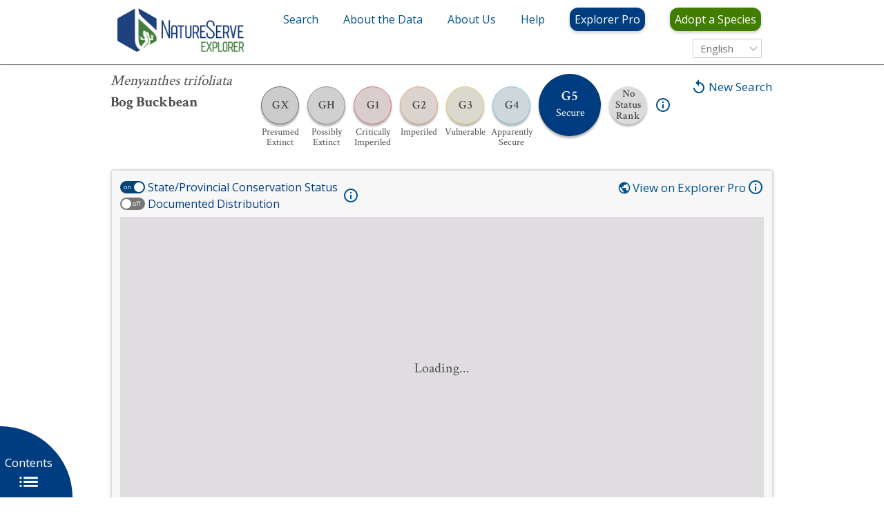

--- FILE ---
content_type: text/css;charset=UTF-8
request_url: https://explorer.natureserve.org/7.3546616ce73813781db5.css
body_size: -380
content:
.report-page .identifier-info {
  margin-bottom: 24px; }

.report-page.failed {
  margin-top: 12px;
  text-align: center;
  padding: 12px; }

.report-page .page-container {
  position: relative; }

.report-page .top-button-div {
  margin: 12px 0;
  display: flex; }

.report-page .top-section {
  display: flex;
  flex-wrap: wrap;
  align-items: flex-start;
  justify-content: space-evenly;
  margin-bottom: 12px; }
  .report-page .top-section .exp-gallery {
    max-width: 400px;
    width: 48%;
    box-sizing: border-box; }

.report-page .contents-navigator {
  display: flex;
  position: fixed;
  bottom: 0;
  left: 0;
  padding: 22px 20px 5px 7px;
  border-radius: 0 100% 0 0;
  background-color: #003d80;
  color: #ffffff;
  border-top: 2px solid #ffffff;
  border-right: 3px solid #ffffff; }

.report-page .data-section {
  margin-bottom: 12px; }

.field-search-wrapper {
  margin-top: 12px;
  flex: 1 1 auto; }
  .field-search-wrapper .field-search {
    margin-bottom: 12px; }
  .field-search-wrapper .field-search-label {
    display: block; }

.contents-navigator-lg-span {
  width: 78px;
  height: 76px;
  display: flex;
  flex-direction: column;
  align-items: center;
  margin-left: -5px;
  margin-right: 5px;
  justify-content: flex-end; }
  .contents-navigator-lg-span .contents-label {
    max-width: 100%; }

.taxonomic-hierarchy {
  margin-top: 7px;
  position: relative;
  margin-bottom: 12px;
  page-break-inside: avoid; }
  .taxonomic-hierarchy > .data-pair,
  .taxonomic-hierarchy.ecosystem > .value-div > .data-pair {
    display: flex;
    padding-left: 7px; }
    .taxonomic-hierarchy > .data-pair .label-div,
    .taxonomic-hierarchy.ecosystem > .value-div > .data-pair .label-div {
      color: #517488;
      font-weight: bold; }
    .taxonomic-hierarchy > .data-pair .value-div,
    .taxonomic-hierarchy.ecosystem > .value-div > .data-pair .value-div {
      display: inline;
      font-weight: 600;
      margin-left: 7px; }
  .taxonomic-hierarchy.ecosystem > .value-div > .data-pair .label-div {
    width: 100px; }
  .taxonomic-hierarchy.ecosystem.cultural-taxonomy > .value-div > .data-pair .label-div {
    width: 200px; }
  .taxonomic-hierarchy.species > .data-pair {
    padding-left: 12px; }
    .taxonomic-hierarchy.species > .data-pair:nth-of-type(2) {
      margin-left: 35px; }
    .taxonomic-hierarchy.species > .data-pair:nth-of-type(3) {
      margin-left: 70px; }
    .taxonomic-hierarchy.species > .data-pair:nth-of-type(4) {
      margin-left: 105px; }
    .taxonomic-hierarchy.species > .data-pair:nth-of-type(5) {
      margin-left: 140px; }
    .taxonomic-hierarchy.species > .data-pair:nth-of-type(6) {
      margin-left: 175px; }
    .taxonomic-hierarchy.species > .data-pair:nth-of-type(7) {
      margin-left: 210px; }
    .taxonomic-hierarchy.species > .data-pair:nth-of-type(8) {
      margin-left: 245px; }

.taxonomic-hierarchy.ecosystem > .label-div {
  color: #003d80;
  font-weight: 600;
  font-size: 17px; }

.taxonomic-hierarchy.ecosystem > .value-div {
  border-left: 3px solid #eff4f7;
  padding-left: 0; }

@media screen and (max-width: 450px) {
  .taxonomic-hierarchy.ecosystem > .value-div {
    border-left: none; }
    .taxonomic-hierarchy.ecosystem > .value-div > .data-pair:nth-of-type(n) {
      padding-left: 0;
      display: flex;
      flex-wrap: wrap;
      margin: 0; }
      .taxonomic-hierarchy.ecosystem > .value-div > .data-pair:nth-of-type(n) .label-div,
      .taxonomic-hierarchy.ecosystem > .value-div > .data-pair:nth-of-type(n) .value-div {
        width: 100%;
        margin: 0; }
      .taxonomic-hierarchy.ecosystem > .value-div > .data-pair:nth-of-type(n) .label-div {
        padding: 5px 12px 0;
        font-weight: bold;
        border-bottom: 1px solid rgba(0, 0, 0, 0.05); }
      .taxonomic-hierarchy.ecosystem > .value-div > .data-pair:nth-of-type(n) .value-div {
        padding: 0 12px 5px 24px; }
      .taxonomic-hierarchy.ecosystem > .value-div > .data-pair:nth-of-type(n):nth-of-type(odd) > * {
        background-color: #eff4f7; }
  .taxonomic-hierarchy.species > .data-pair:nth-of-type(2) {
    margin-left: 12px; }
  .taxonomic-hierarchy.species > .data-pair:nth-of-type(3) {
    margin-left: 24px; }
  .taxonomic-hierarchy.species > .data-pair:nth-of-type(4) {
    margin-left: 36px; }
  .taxonomic-hierarchy.species > .data-pair:nth-of-type(5) {
    margin-left: 48px; }
  .taxonomic-hierarchy.species > .data-pair:nth-of-type(6) {
    margin-left: 60px; }
  .taxonomic-hierarchy.species > .data-pair:nth-of-type(7) {
    margin-left: 72px; }
  .taxonomic-hierarchy.species > .data-pair:nth-of-type(8) {
    margin-left: 84px; } }

.taxonomic-hierarchy.species::after {
  content: "";
  z-index: -1;
  position: absolute;
  left: 0;
  bottom: 0;
  width: 0;
  height: 0;
  border-left: 175px solid #eff4f7;
  border-top: 125px solid transparent; }

@media print {
  .taxonomic-hierarchy.species::after {
    border-top: 115px solid transparent; } }

@media screen and (max-width: 450px) {
  .taxonomic-hierarchy.species::after {
    border-left: 60px solid #eff4f7; } }

@media (max-width: 750px) {
  .report-page .top-section .exp-gallery,
  .report-page .top-section .range-wrap {
    margin: auto;
    width: 100%; }
  .report-page .top-section .exp-gallery {
    margin: 12px auto; } }

@media (min-width: 450px) {
  .report-page .top-button-div {
    float: right;
    margin-left: 12px; } }

.translate-link {
  color: #00528c;
  cursor: pointer;
  text-decoration: none; }
  .translate-link:visited {
    color: #00528c; }
  .translate-link:hover {
    text-decoration: underline;
    color: #008ca0; }

.data-pair.is-long > .value-div > .value-inner-wrapper table {
  border-collapse: collapse;
  width: 100%;
  margin-bottom: 8px; }
  .data-pair.is-long > .value-div > .value-inner-wrapper table tbody {
    box-shadow: 0 1px 3px rgba(0, 0, 0, 0.1); }
  .data-pair.is-long > .value-div > .value-inner-wrapper table thead {
    border-bottom: 2px solid #577b93; }
  .data-pair.is-long > .value-div > .value-inner-wrapper table th,
  .data-pair.is-long > .value-div > .value-inner-wrapper table td {
    padding: 7px 12px;
    text-align: left;
    margin: 0;
    background: #ffffff; }
  .data-pair.is-long > .value-div > .value-inner-wrapper table th {
    background: #ffffff;
    color: #517488;
    font-weight: 600;
    padding: 2px 12px;
    border-color: #ffffff;
    vertical-align: bottom;
    line-height: 1.4; }
  
  .data-pair.is-long > .value-div > .value-inner-wrapper table td {
    border-left: 3px solid #eff4f7;
    border-right: 3px solid #eff4f7; }
  .data-pair.is-long > .value-div > .value-inner-wrapper table td:last-of-type,
  .data-pair.is-long > .value-div > .value-inner-wrapper table th:last-of-type {
    border-right-style: none; }
  .data-pair.is-long > .value-div > .value-inner-wrapper table td:first-of-type,
  .data-pair.is-long > .value-div > .value-inner-wrapper table th:first-of-type {
    border-left-style: none; }
  .data-pair.is-long > .value-div > .value-inner-wrapper table tr:nth-of-type(odd) > td {
    background: #eff4f7;
    border-color: #ffffff; }

.data-pair.right-justified {
  text-align: right; }

.data-pair.avoid-break {
  page-break-inside: avoid; }

.data-pair .value-div {
  display: inline;
  padding-left: 7px; }

.data-pair .label-div {
  font-weight: bold;
  display: inline; }
  .data-pair .label-div .help-link {
    margin-left: 4px; }

.data-pair.block > .label-div {
  font-weight: bold;
  display: block; }

.data-pair.block > .value-div {
  display: block;
  margin-bottom: 7px; }

.data-pair.is-long {
  page-break-inside: auto;
  margin-bottom: 7px; }
  .data-pair.is-long > hr {
    border-top: 1px solid rgba(0, 0, 0, 0.1); }
  .data-pair.is-long > .value-div > .value-inner-wrapper {
    display: block;
    padding: 12px;
    border-radius: 5px;
    background-color: rgba(239, 244, 247, 0.6);
    box-shadow: inset 1px 1px 5px rgba(0, 0, 0, 0.06); }
    .data-pair.is-long > .value-div > .value-inner-wrapper table {
      max-width: 100%;
      max-height: 900px;
      display: block;
      overflow: auto;
      margin: 7px 0;
      box-shadow: 0 0 3px rgba(0, 0, 0, 0.1); }
      .data-pair.is-long > .value-div > .value-inner-wrapper table td {
        min-width: 175px; }

.data-pair.tall-max-height.is-long > .value-div > .value-inner-wrap {
  overflow: auto;
  max-height: 450px; }

.label-div .highlighted {
  background-color: rgba(255, 255, 100, 0.3); }

.value-wrapper {
  display: inline; }

.occurrence-delineations .data-section > .value-div {
  border-left: 3px solid #eff4f7; }

.featured-paragraph > .value-div {
  padding-left: 0;
  font-size: 19px;
  display: block;
  margin: 20px 0 28px; }

.ccv-by-cec-ecoregion-table .exp-table table thead th, .ccv-by-cec-ecoregion-table .collapsed-table thead th {
  text-align: center; }

.ccv-by-cec-ecoregion-table .exp-table table tbody > tr > td, .ccv-by-cec-ecoregion-table .collapsed-table tbody > tr > td {
  border-color: white !important;
  border-bottom: 3px solid; }

.ccv-by-cec-ecoregion-table .exp-table table tbody tr:last-of-type td, .ccv-by-cec-ecoregion-table .collapsed-table tbody tr:last-of-type td {
  border-bottom: 0px; }

.ccv-by-cec-ecoregion-table .exp-table table td:first-of-type, .ccv-by-cec-ecoregion-table .exp-table table th:first-of-type, .ccv-by-cec-ecoregion-table .collapsed-table td:first-of-type, .ccv-by-cec-ecoregion-table .collapsed-table th:first-of-type {
  width: 200px; }

.ccv-by-cec-ecoregion-table .exp-table table .primary-field, .ccv-by-cec-ecoregion-table .collapsed-table .primary-field {
  font-weight: bold; }

.ccv-by-cec-ecoregion-table .exp-table table .high, .ccv-by-cec-ecoregion-table .collapsed-table .high {
  background: #91D250; }

.ccv-by-cec-ecoregion-table .exp-table table .moderate, .ccv-by-cec-ecoregion-table .collapsed-table .moderate {
  background: #0F829B;
  color: white; }

.ccv-by-cec-ecoregion-table .exp-table table .very-high, .ccv-by-cec-ecoregion-table .collapsed-table .very-high {
  background: #FFFF82; }

.ccv-by-cec-ecoregion-table .exp-table table .low, .ccv-by-cec-ecoregion-table .collapsed-table .low {
  background: #413782;
  color: white; }

.app-top.lang-es .ccv-by-cec-ecoregion-table .exp-table table td:first-of-type, .app-top.lang-es .ccv-by-cec-ecoregion-table .exp-table table th:first-of-type {
  width: 150px; }

.field-error {
  color: #c90909;
  font-size: 14px;
  font-family: "Open Sans", "calibri", "sans-serif"; }

.translate-link {
  font-size: 14px;
  margin-right: 7px;
  padding: 2px 7px;
  border-radius: 7px;
  background-color: rgba(239, 244, 247, 0.6);
  box-shadow: 0 1px 2px rgba(0, 82, 140, 0.6);
  display: inline;
  margin-bottom: 7px; }

.exp-table table {
  border-collapse: collapse;
  width: 100%;
  margin-bottom: 8px; }
  .exp-table table tbody {
    box-shadow: 0 1px 3px rgba(0, 0, 0, 0.1); }
  .exp-table table thead {
    border-bottom: 2px solid #577b93; }
  .exp-table table th,
  .exp-table table td {
    padding: 7px 12px;
    text-align: left;
    margin: 0;
    background: #ffffff; }
  .exp-table table th {
    background: #ffffff;
    color: #517488;
    font-weight: 600;
    padding: 2px 12px;
    border-color: #ffffff;
    vertical-align: bottom;
    line-height: 1.4; }
  
  .exp-table table td {
    border-left: 3px solid #eff4f7;
    border-right: 3px solid #eff4f7; }
  .exp-table table td:last-of-type,
  .exp-table table th:last-of-type {
    border-right-style: none; }
  .exp-table table td:first-of-type,
  .exp-table table th:first-of-type {
    border-left-style: none; }
  .exp-table table tr:nth-of-type(odd) > td {
    background: #eff4f7;
    border-color: #ffffff; }

.exp-table table .first-col-title, .collapsed-table .first-col-title {
  padding: 0 7px 0 0; }
  .exp-table table .first-col-title > div, .collapsed-table .first-col-title > div {
    white-space: normal;
    display: inline-block;
    background-color: #517488;
    color: white;
    font-size: 17px;
    padding: 2px 16px;
    border-radius: 7px 7px 0 0;
    font-weight: 600; }

.exp-table {
  margin-bottom: 12px; }
  .exp-table.scrollable tbody {
    display: block;
    max-height: 250px;
    overflow-y: scroll; }
  .exp-table.scrollable thead,
  .exp-table.scrollable tbody tr {
    display: table;
    width: 100%;
    table-layout: fixed; }
  .exp-table.scrollable thead {
    width: calc(100% - 1em); }
  .exp-table table th,
  .exp-table table td {
    max-width: 550px; }
  .exp-table table th.col-group-title {
    color: #003d80;
    position: relative;
    margin-bottom: 7px; }
  .exp-table table th.col-group-title::after {
    content: "";
    position: absolute;
    top: -2px;
    left: 0;
    width: 100%;
    height: 100%;
    border-top: 2px solid;
    border-radius: 12px;
    transform: translateY(95%);
    color: #003d80;
    pointer-events: none; }

.collapsed-table .vertical-array {
  max-height: inherit;
  max-height: unset; }

.collapsed-table.scrollable .vertical-array {
  max-height: 450px; }

.collapsed-table .collapsed-row > .data-pair > .label-div {
  color: #517488;
  font-weight: 700; }

.collapsed-table .collapsed-row > .data-pair > .value-div {
  vertical-align: top;
  display: inline-block; }
  .collapsed-table .collapsed-row > .data-pair > .value-div .special-formatting {
    padding: 2px 7px;
    border-radius: 10px;
    margin: 1px 0; }

.collapsed-table .collapsed-row > .data-pair.collapsed-group > .value-div {
  display: block;
  margin-left: 5px;
  margin-bottom: 7px;
  padding-left: 7px;
  border-left: solid 3px #c4d8e4; }
  .collapsed-table .collapsed-row > .data-pair.collapsed-group > .value-div > .data-pair > .label-div {
    color: #517488;
    font-weight: 700; }

@charset "UTF-8";
.vertical-array {
  max-height: 200px;
  overflow: auto;
  border-top: solid 2px #577b93;
  box-shadow: 0 1px 3px rgba(0, 0, 0, 0.1);
  margin-bottom: 8px; }
  .vertical-array > li {
    padding: 5px 7px; }
    .vertical-array > li.striped:nth-of-type(odd) {
      background-color: #eff4f7; }

.tall-max-height .vertical-array {
  max-height: 450px; }

.column-array {
  column-count: 2; }
  .column-array > li {
    -webkit-column-break-inside: avoid;
    break-inside: avoid-column;
    box-sizing: border-box;
    position: relative; }
  .column-array > li::before {
    content: "○";
    content: "●";
    color: #577b93;
    color: #a2b9c8;
    color: #c4d8e4;
    padding-right: 7px; }

@media (max-width: 750px) {
  .column-array {
    column-count: 1; } }

@media print {
  .vertical-array {
    max-height: inherit;
    max-height: unset; }
  .column-array {
    page-break-inside: auto; }
    .column-array .column-array > li {
      -webkit-column-break-inside: auto;
      break-inside: auto; } }

.data-section.clearfix:after {
  content: "";
  display: table;
  clear: both; }

.data-section > .value-div {
  padding-left: 16px; }

.data-section.no-indent > .value-div {
  padding-left: 0; }

.data-section > .label-div {
  text-align: left;
  margin: 0;
  page-break-after: avoid; }

@media screen and (max-width: 450px) {
  .data-section > .value-div {
    padding-left: 7px; } }

.expandable.exp-list-item button {
  color: #00528c;
  cursor: pointer;
  text-decoration: none; }
  .expandable.exp-list-item button:visited {
    color: #00528c; }
  .expandable.exp-list-item button:hover {
    text-decoration: underline;
    color: #008ca0; }

.exp-drawer {
  font-family: "Open Sans", "calibri", "sans-serif"; }

.exp-list-item.depth-2 {
  padding-left: 30px;
  font-size: 15px;
  padding-top: 1px;
  color: #517488; }

.exp-list-item.depth-3 {
  padding-left: 45px;
  font-size: 14px;
  padding-top: 1px;
  color: #517488; }

.exp-list-item.depth-3 {
  padding-left: 40px;
  font-size: 14px;
  padding-top: 1px;
  color: #577b93; }

.exp-drawer-button {
  z-index: 1210; }

.drawer-title-div {
  text-align: center;
  padding: 12px 12px 7px;
  font-family: "Open Sans", "calibri", "sans-serif";
  font-size: 16px;
  font-weight: bold;
  color: #767676;
  box-shadow: 2px 0 4px rgba(0, 0, 0, 0.1);
  border-bottom: solid 1px rgba(0, 0, 0, 0.05); }

.expandable.exp-list-item button {
  flex: 1 1 auto;
  text-align: right; }

.active-link .exp-list-item,
.active-link.exp-list-item {
  font-weight: bold;
  box-shadow: 0 0 1px rgba(0, 0, 0, 0.2);
  background-color: #eff4f7; }
  .active-link .exp-list-item a,
  .active-link.exp-list-item a {
    font-weight: bold; }

.MuiDrawer-paper {
  max-width: 300px; }

.functional-species-group .vertical-array {
  max-height: 400px; }

.functional-species-group dt {
  color: #517488; }

.functional-species-group dd {
  margin-left: 7px; }

.reference-label.long {
  max-width: 120px;
  display: inline-block;
  white-space: nowrap;
  text-overflow: ellipsis;
  overflow: hidden;
  vertical-align: top; }

.ccv-data > .label-div {
  font-weight: bold; }

.ccv-data p {
  text-indent: 20px;
  margin-bottom: 7px; }

.status-data .status-header h4 {
  font-size: 19px;
  color: #003d80;
  font-weight: bold; }

.status-data {
  box-shadow: rgba(0, 0, 0, 0.1) 0px 2px 7px;
  background: #f7f7f7;
  border-radius: 5px;
  border: 2px solid rgba(0, 0, 0, 0.1);
  padding: 12px; }

.status-data {
  page-break-inside: avoid;
  margin-top: 16px; }
  .status-data .status-header {
    display: flex;
    flex-wrap: wrap;
    justify-content: space-between;
    align-items: baseline; }
    .status-data .status-header .exp-switch-wrap {
      margin-bottom: 7px; }
    .status-data .status-header h4 {
      font-size: 18px; }
  .status-data .status-content {
    background: #ffffff;
    border: 1px solid rgba(0, 0, 0, 0.1);
    box-shadow: 0 1px 4px rgba(0, 0, 0, 0.05); }
    .status-data .status-content .nation-data {
      padding: 7px; }
      .status-data .status-content .nation-data:nth-of-type(odd) {
        background-color: #eff4f7; }
      .status-data .status-content .nation-data .national-label {
        text-align: left;
        font-size: 18px; }

.subnational-status {
  padding-left: 12px; }
  .subnational-status .comma-array .data-pair {
    white-space: nowrap;
    display: inline; }
  .subnational-status.by-state .array-space {
    padding-right: 7px; }

@media screen and (max-width: 450px) {
  .subnational-status.by-state .comma-array .comma-item {
    display: block; }
    .subnational-status.by-state .comma-array .comma-item .array-space {
      display: none; }
    .subnational-status.by-state .comma-array .comma-item .data-pair {
      white-space: normal; } }

.exp-switch-wrap {
  font-family: "Open Sans", "calibri", "sans-serif";
  font-size: 16px;
  display: flex;
  align-items: center;
  color: #003d80; }
  .exp-switch-wrap.disabled {
    color: #767676; }
  .exp-switch-wrap.sm {
    font-size: 16px; }
  .exp-switch-wrap .exp-switch {
    opacity: 1 !important;
    margin-right: 4px; }
    .exp-switch-wrap .exp-switch .switch-inner-label {
      line-height: 1.2;
      font-size: 12px;
      padding: 3px;
      padding-left: 7px;
      display: flex;
      height: 100%;
      box-sizing: border-box;
      align-content: center;
      align-items: center;
      color: #ffffff; }
      .exp-switch-wrap .exp-switch .switch-inner-label .tiny-icon {
        margin-left: -3px; }
      .exp-switch-wrap .exp-switch .switch-inner-label.off {
        padding-left: 5px; }
      .exp-switch-wrap .exp-switch .switch-inner-label.sm {
        font-size: 9px;
        padding: 2px;
        padding-left: 5px; }
        .exp-switch-wrap .exp-switch .switch-inner-label.sm.off {
          padding-left: 3px; }

.reference-data {
  margin-left: 7px; }
  .reference-data li {
    margin-bottom: 12px;
    word-break: break-word; }
  .reference-data b {
    font-weight: normal; }

.sticky-report-title {
  position: fixed;
  padding: 2px 5px;
  top: 44px;
  left: 0;
  box-shadow: 0 2px 4px rgba(0, 0, 0, 0.1);
  pointer-events: none;
  z-index: 1000;
  transition: top 0.4s, opacity 0.4s;
  background: white;
  border-bottom: #c6c6c6 solid 1px;
  width: 100%;
  opacity: 0; }
  @media print {
    .sticky-report-title {
      display: none; } }

.is-scrolled .sticky-report-title {
  top: 94px;
  opacity: 1;
  pointer-events: all; }

.name-tag {
  padding-bottom: 7px;
  margin-top: 7px;
  font-size: 21px; }
  .name-tag .left-side {
    margin-right: 36px;
    display: inline-block;
    vertical-align: top; }
  .name-tag .bottom-line {
    font-weight: bold; }
  .name-tag.ecosystem-name-tag {
    margin-bottom: 12px; }
    .name-tag.ecosystem-name-tag .category-line {
      font-weight: 600;
      color: #517488; }
    .name-tag.ecosystem-name-tag .main-line {
      font-weight: 700; }
    .name-tag.ecosystem-name-tag .small-bottom-line {
      color: #767676;
      margin-left: 7px;
      font-size: 17px; }
      .name-tag.ecosystem-name-tag .small-bottom-line .system-common-name {
        font-size: 19px; }
      .name-tag.ecosystem-name-tag .small-bottom-line .common-name .value-div {
        font-weight: 700; }
  .name-tag.list-form {
    padding-top: 0;
    margin-bottom: 0;
    font-size: 15px; }
    .name-tag.list-form .top-line {
      font-weight: 600; }
    .name-tag.list-form .bottom-line {
      margin-left: 7px; }
    .name-tag.list-form .small-bottom-line {
      font-size: 14px; }
  .name-tag .synonyms-line {
    margin-left: 14px; }

.ecosystem-name-tag .status-display.no-rank .status-level-wrapper {
  display: none; }

.ecosystem-name-tag .status-display.no-rank .status-level-wrapper.selected-status.no-rank {
  display: block; }

.app-top.lang-fr .status-display .status-circle, .app-top.lang-es .status-display .status-circle {
  width: 64px;
  height: 64px;
  margin: 13px; }

.app-top.lang-fr .status-display .status-description, .app-top.lang-es .status-display .status-description {
  top: 77px;
  width: 86px; }

.app-top.lang-fr .status-display .selected-status .status-description, .app-top.lang-es .status-display .selected-status .status-description {
  width: 110px;
  top: 0; }

.app-top.lang-fr .status-display .selected-status .status-circle, .app-top.lang-es .status-display .selected-status .status-circle {
  width: 110px;
  height: 110px; }

.status-display {
  display: inline-flex;
  align-items: center; }
  @media (min-width: 750px) {
    .status-display {
      padding-bottom: 35px; } }
  .status-display .help-link {
    line-height: 0;
    padding-left: 5px; }
  .status-display .status-level-wrapper {
    position: relative; }
  .status-display .status-circle {
    box-sizing: border-box;
    background-color: #d9d9d9;
    border-radius: 50%;
    display: flex;
    flex-direction: column;
    justify-content: center;
    width: 55px;
    height: 55px;
    text-align: center;
    margin: 6px;
    box-shadow: 0 3px 3px rgba(0, 0, 0, 0.3);
    border: 1px solid; }
    .status-display .status-circle.status-GX {
      border-color: #6d6d6d;
      background-color: #cccccc; }
    .status-display .status-circle.status-GH {
      border-color: #97918c;
      background-color: #d1d0d0; }
    .status-display .status-circle.status-G1 {
      border-color: #da7171;
      background-color: #d9cdcd; }
    .status-display .status-circle.status-G2 {
      border-color: #e6a879;
      background-color: #dbd3cd; }
    .status-display .status-circle.status-G3 {
      border-color: #ebd473;
      background-color: #dbd8cd; }
    .status-display .status-circle.status-G4 {
      border-color: #7fcae4;
      background-color: #ced7da; }
    .status-display .status-circle.status-G5 {
      border-color: #6d8bad;
      background-color: #ccd0d4; }
    .status-display .status-circle.status-NoStatusRank {
      border-color: #e4e4e4;
      background-color: #dadada; }
  .status-display .status-rank {
    font-size: 17px;
    font-weight: 600;
    line-height: 1.1; }
  .status-display .status-description {
    width: 63px;
    font-size: 14px;
    text-align: center;
    position: absolute;
    top: 59px;
    margin: 6px 2px;
    line-height: 1.1; }
  .status-display .no-rank .status-rank {
    font-size: 15px; }
  .status-display .selected-status .status-circle {
    border-color: rgba(0, 0, 0, 0.1);
    width: 90px;
    height: 90px; }
  .status-display .selected-status.big .status-circle {
    width: 100px;
    height: 100px; }
    .status-display .selected-status.big .status-circle .status-description {
      width: 100px; }
  .status-display .selected-status .status-rank {
    font-size: 20px; }
  .status-display .selected-status .status-description {
    margin: 0;
    position: relative;
    top: 0;
    font-size: 16px;
    width: 90px;
    padding: 5px;
    box-sizing: border-box; }
  .status-display .selected-status .status-GX {
    background-color: #000000;
    color: #ffffff; }
  .status-display .selected-status .status-GH {
    background-color: #54493e;
    color: #ffffff; }
  .status-display .selected-status .status-G1 {
    background-color: #db0909;
    color: #ffffff; }
  .status-display .selected-status .status-G2 {
    background-color: #f27619;
    color: rgba(0, 0, 0, 0.8); }
  .status-display .selected-status .status-G3 {
    background-color: #fcce0d;
    color: rgba(0, 0, 0, 0.8); }
  .status-display .selected-status .status-G4 {
    background-color: #25bbef;
    color: rgba(0, 0, 0, 0.8); }
  .status-display .selected-status .status-G5 {
    background-color: #003d80;
    color: #ffffff; }
  .status-display .selected-status .status-NoStatusRank {
    background-color: #eeeeee;
    color: rgba(0, 0, 0, 0.8);
    border: 1px solid rgba(26, 19, 19, 0.2); }
    .status-display .selected-status .status-NoStatusRank .status-description {
      font-size: 18px; }

td .distribution-list {
  max-width: 350px;
  min-width: 170px; }

.distribution-list .nation-list {
  margin-left: 33px; }
  .distribution-list .nation-list > .label-div {
    margin-left: -33px; }

.distribution-list .incomplete-distribution-message {
  font-size: 14px;
  color: #417d00; }

.distribution-list .GX {
  position: relative;
  display: inline-block;
  margin-right: 3px; }
  .distribution-list .GX::after {
    content: "";
    position: absolute;
    top: 0px;
    right: -6px;
    width: 5px;
    height: 5px;
    background-color: #000000;
    border-radius: 50%; }

.distribution-list .GH {
  position: relative;
  display: inline-block;
  margin-right: 3px; }
  .distribution-list .GH::after {
    content: "";
    position: absolute;
    top: 0px;
    right: -6px;
    width: 5px;
    height: 5px;
    background-color: #54493e;
    border-radius: 50%; }

.distribution-list .G1 {
  position: relative;
  display: inline-block;
  margin-right: 3px; }
  .distribution-list .G1::after {
    content: "";
    position: absolute;
    top: 0px;
    right: -6px;
    width: 5px;
    height: 5px;
    background-color: #db0909;
    border-radius: 50%; }

.distribution-list .G2 {
  position: relative;
  display: inline-block;
  margin-right: 3px; }
  .distribution-list .G2::after {
    content: "";
    position: absolute;
    top: 0px;
    right: -6px;
    width: 5px;
    height: 5px;
    background-color: #f27619;
    border-radius: 50%; }

.distribution-list .G3 {
  position: relative;
  display: inline-block;
  margin-right: 3px; }
  .distribution-list .G3::after {
    content: "";
    position: absolute;
    top: 0px;
    right: -6px;
    width: 5px;
    height: 5px;
    background-color: #fcce0d;
    border-radius: 50%; }

.distribution-list .G4 {
  position: relative;
  display: inline-block;
  margin-right: 3px; }
  .distribution-list .G4::after {
    content: "";
    position: absolute;
    top: 0px;
    right: -6px;
    width: 5px;
    height: 5px;
    background-color: #25bbef;
    border-radius: 50%; }

.distribution-list .G5 {
  position: relative;
  display: inline-block;
  margin-right: 3px; }
  .distribution-list .G5::after {
    content: "";
    position: absolute;
    top: 0px;
    right: -6px;
    width: 5px;
    height: 5px;
    background-color: #003d80;
    border-radius: 50%; }

.exp-map .esri-map .esri-feature li > a {
  color: #00528c;
  cursor: pointer;
  text-decoration: none; }
  .exp-map .esri-map .esri-feature li > a:visited {
    color: #00528c; }
  .exp-map .esri-map .esri-feature li > a:hover {
    text-decoration: underline;
    color: #008ca0; }

.exp-map {
  box-shadow: rgba(0, 0, 0, 0.1) 0px 2px 7px;
  background: #f7f7f7;
  border-radius: 5px;
  border: 2px solid rgba(0, 0, 0, 0.1);
  padding: 12px; }

.exp-map {
  display: flex;
  flex-direction: column;
  page-break-inside: avoid;
  width: 100%; }
  .exp-map .esri-view-width-less-than-medium .esri-popup__main-container {
    width: 287px; }
  .exp-map.for-print {
    display: none; }
  .exp-map .top-map-controls {
    flex: 0 0 auto;
    padding-bottom: 7px; }
    .exp-map .top-map-controls .full-screen-wrap {
      padding-left: 7px;
      display: flex;
      align-items: center;
      font-weight: bold;
      font-family: "Open Sans", "calibri", "sans-serif"; }
      .exp-map .top-map-controls .full-screen-wrap .full-screen-label {
        padding-right: 7px;
        text-align: right;
        font-size: 16px; }
  .exp-map .map-footer {
    margin-top: 7px; }
  .exp-map.full-screen-disabled .top-map-controls .full-screen-wrap {
    display: none; }
  .exp-map.full-screen-active .esri-map {
    height: 1px; }
    .exp-map.full-screen-active .esri-map .full-screen-map-title {
      display: block; }
  .exp-map.full-screen-ready .esri-map .esri-ui .esri-ui-corner .esri-legend, .exp-map.full-screen-feature-unsupported .esri-map .esri-ui .esri-ui-corner .esri-legend, .exp-map.full-screen-disabled .esri-map .esri-ui .esri-ui-corner .esri-legend {
    max-height: 460px; }
  .exp-map .esri-map {
    height: 500px;
    flex: 1 1 auto;
    background-color: #dfdddf; }
    .exp-map .esri-map .esri-scale-bar {
      z-index: -1; }
    .exp-map .esri-map .full-screen-map-title {
      padding: 7px 12px;
      font-size: 20px;
      font-family: "Open Sans", "calibri", "sans-serif";
      background-color: white;
      display: none; }
    .exp-map .esri-map .esri-legend {
      text-align: center;
      right: 0;
      overflow: auto;
      box-shadow: -5px 5px 5px rgba(0, 0, 0, 0.1);
      border-radius: 0 0 0 7px; }
    .exp-map .esri-map .esri-legend__layer-caption {
      font-weight: bold; }
    .exp-map .esri-map .esri-legend__service-label {
      display: none; }
    .exp-map .esri-map .esri-legend__service {
      padding: 3px; }
    .exp-map .esri-map .esri-legend__layer {
      margin-left: 3px;
      max-width: 184px; }
      .exp-map .esri-map .esri-legend__layer .esri-legend__layer-cell {
        text-align: left; }
    .exp-map .esri-map .esri-legend__layer-table {
      margin-bottom: 3px; }
    .exp-map .esri-map .esri-ui,
    .exp-map .esri-map .esri-ui-inner-container {
      overflow: visible; }
    .exp-map .esri-map .esri-view-root > .esri-ui {
      bottom: 0px !important; }
    .exp-map .esri-map .esri-popup__header-container {
      pointer-events: none; }
    .exp-map .esri-map .esri-popup__header-title {
      word-break: normal;
      font-weight: bold; }
    .exp-map .esri-map .esri-ui .esri-ui-corner .esri-legend {
      width: 180px; }
      .exp-map .esri-map .esri-ui .esri-ui-corner .esri-legend .esri-legend__layer-row:nth-of-type(9) {
        padding-top: 6px;
        display: block;
        border-top: 1px solid #e8e8e8;
        margin-top: 6px; }
    .exp-map .esri-map .esri-feature ul {
      padding: 0 0 0 1rem; }
    .exp-map .esri-map .esri-feature li {
      list-style: disc; }

@media (max-height: 580px) {
  .report-page .top-section .exp-map.full-screen-ready, .report-page .top-section .exp-map.full-screen-feature-unsupported, .report-page .top-section .exp-map.full-screen-disabled {
    padding-left: 20px;
    padding-right: 20px; } }

@media (max-width: 450px) {
  .exp-switch-wrap.sm {
    font-size: 15px; }
  .exp-map.full-screen-ready .esri-map, .exp-map.full-screen-feature-unsupported .esri-map, .exp-map.full-screen-disabled .esri-map {
    height: 400px; }
    .exp-map.full-screen-ready .esri-map .esri-ui .esri-ui-corner .esri-legend, .exp-map.full-screen-feature-unsupported .esri-map .esri-ui .esri-ui-corner .esri-legend, .exp-map.full-screen-disabled .esri-map .esri-ui .esri-ui-corner .esri-legend {
      max-height: 365px; }
  .exp-map .top-map-controls {
    font-size: 15px; }
    .exp-map .top-map-controls .full-screen-wrap .full-screen-label {
      display: none; } }

@media print {
  .exp-map.interactive {
    display: none; }
  .exp-map.for-print {
    display: block; } }

.map-data .map-controls .right-side .nsxp-link-wrap .nsxp-link {
  font-family: "Open Sans", "calibri", "sans-serif";
  color: #00528c;
  cursor: pointer;
  text-decoration: none;
  display: flex;
  align-items: center; }
  .map-data .map-controls .right-side .nsxp-link-wrap .nsxp-link > span {
    margin-left: 2px;
    margin-right: 2px; }
  .map-data .map-controls .right-side .nsxp-link-wrap .nsxp-link:hover {
    color: #008ca0; }
    .map-data .map-controls .right-side .nsxp-link-wrap .nsxp-link:hover .text {
      text-decoration: underline; }
  .map-data .map-controls .right-side .nsxp-link-wrap .disabled.nsxp-link {
    color: #767676;
    cursor: auto; }
    .map-data .map-controls .right-side .nsxp-link-wrap .disabled.nsxp-link:hover .text {
      text-decoration: none; }

.map-data {
  position: relative; }
  .map-data .map-controls {
    display: flex;
    justify-content: space-between; }
    .map-data .map-controls .left-side {
      display: flex;
      align-items: center; }
      .map-data .map-controls .left-side .distribution-switch-wrap {
        padding-right: 7px; }
      .map-data .map-controls .left-side .help-link {
        line-height: 0; }
    .map-data .map-controls .right-side .nsxp-link-wrap {
      display: flex;
      margin-left: 12px;
      color: #00528c; }
  .map-data .incomplete-distribution-message {
    font-size: 14px;
    color: #417d00;
    font-family: "Open Sans", "calibri", "sans-serif"; }

.confirm-panel .confirm-dialog.map-use-guidelines-confirmation .button-container {
  justify-content: space-between; }

.confirm-panel .confirm-dialog.map-use-guidelines-confirmation,
.confirm-panel .back-block.map-use-guidelines-confirmation {
  position: absolute; }

@media (max-width: 449px) {
  .confirm-panel .confirm-dialog.map-use-guidelines-confirmation {
    width: 96%;
    margin-left: -48%; } }

@media (min-width: 450px) {
  .confirm-panel .confirm-dialog.map-use-guidelines-confirmation {
    width: 430px;
    margin-left: -215px; } }

@media (max-width: 750px) {
  .map-data .map-controls {
    flex-direction: column;
    align-items: flex-start; }
    .map-data .map-controls .right-side {
      order: -1;
      margin-bottom: 7px; }
      .map-data .map-controls .right-side .nsxp-link-wrap {
        margin-left: 0; } }

.donor-info {
  box-shadow: rgba(0, 0, 0, 0.1) 0px 2px 7px;
  background: #f7f7f7;
  border-radius: 5px;
  border: 2px solid rgba(0, 0, 0, 0.1);
  padding: 12px; }

.donor-info {
  font-family: "Open Sans", "calibri", "sans-serif";
  display: flex;
  width: 100%;
  margin-bottom: 16px;
  background-color: white;
  border: 1px solid rgba(0, 0, 0, 0.1);
  border-left: 7px solid #5c9400;
  padding: 12px; }
  .donor-info .donor-info-title {
    font-weight: 600;
    font-size: 18px;
    margin-bottom: 7px; }
    .donor-info .donor-info-title.mobile {
      display: none; }
  .donor-info .img-wrap {
    width: 235px;
    margin: 0;
    margin-right: 16px;
    flex: 0 0 auto; }
    .donor-info .img-wrap .species-pic {
      width: 100%;
      box-shadow: 0 1px 7px rgba(0, 0, 0, 0.1);
      border: 1px solid rgba(0, 0, 0, 0.1); }
    .donor-info .img-wrap .photo-credit {
      font-size: 13px; }
  .donor-info .inner-wrapper {
    flex: 1 1 auto;
    display: flex;
    flex-direction: column;
    justify-content: space-between; }
    .donor-info .inner-wrapper .reason-div {
      margin-bottom: 12px; }
      .donor-info .inner-wrapper .reason-div .quote-img {
        margin: 7px 7px 0 0;
        width: 22px; }
    .donor-info .inner-wrapper .adopt-link {
      margin-left: auto; }

@media (max-width: 580px) {
  .donor-info {
    flex-direction: column; }
    .donor-info .donor-info-title {
      font-size: 17px;
      text-align: center; }
      .donor-info .donor-info-title.mobile {
        display: block; }
      .donor-info .donor-info-title.desktop {
        display: none; }
    .donor-info .img-wrap {
      margin: auto;
      margin-bottom: 12px; }
    .donor-info .inner-wrapper .reason-div {
      font-size: 15px; }
      .donor-info .inner-wrapper .reason-div .quote-img {
        margin: 7px 7px 0 0;
        width: 22px; }
    .donor-info .inner-wrapper .adopt-link {
      font-size: 15px; } }

